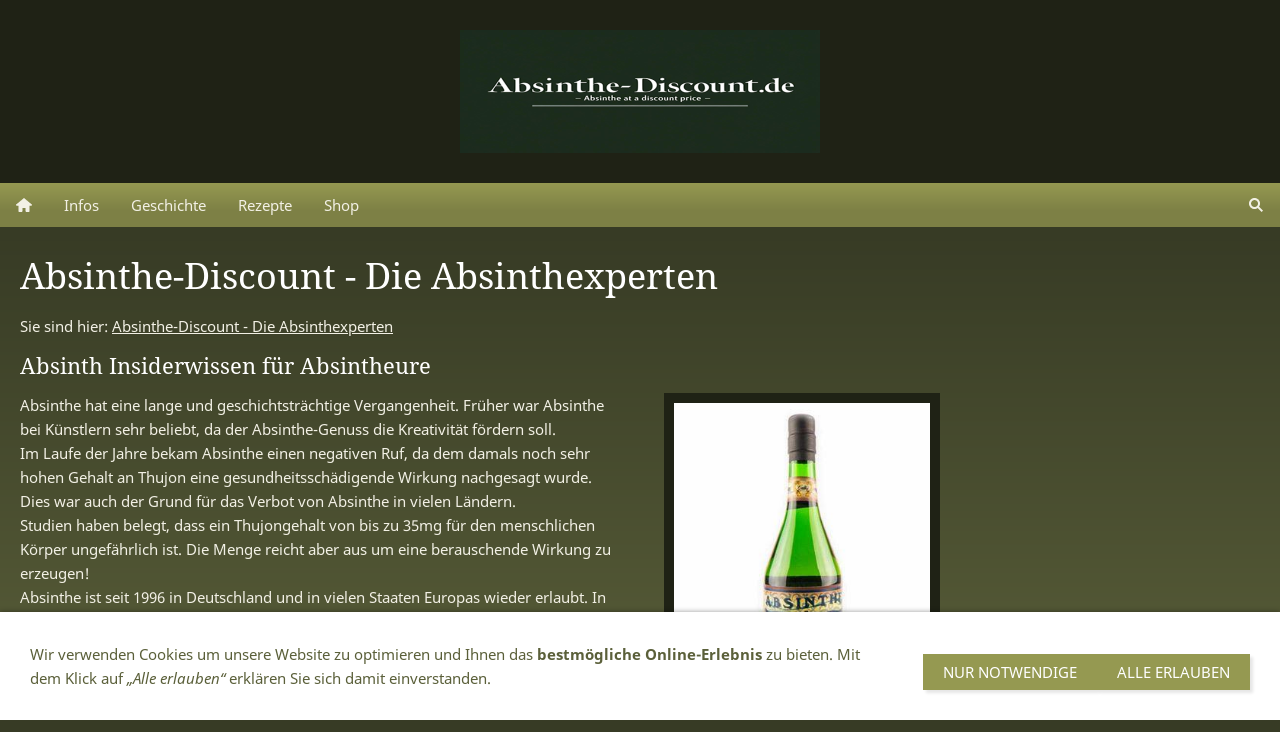

--- FILE ---
content_type: text/html; charset=utf-8
request_url: https://www.absinthe-discount.de/
body_size: 8312
content:
<!DOCTYPE html>

<html lang="de" class="sqr">
	<head>
		<meta charset="UTF-8">
		<title>Absinthe-Discount - Die Absinthexperten</title>
		<meta name="viewport" content="width=device-width, initial-scale=1.0">
		<link rel="canonical" href="https://www.absinthe-discount.de/">
		<meta name="generator" content="SIQUANDO Pro (#4250-5412)">
		<meta name="author" content="Internethandel Hosse">
		<meta name="description" content="Absinthe-Discount.de - die Absinthexperten">
		<meta name="keywords" content="Absinth, Insiderwissen, Wirkung, Geschichte, Löffel, Fontaines, Gläser, Absinthe">
		<meta name="booster" content="Absinthe, Absinth, Absinthe Discount">
		<link rel="stylesheet" href="./classes/plugins/ngpluginlightbox/css/">
		<link rel="stylesheet" href="./classes/plugins/ngplugintypography/css/">
		<link rel="stylesheet" href="./classes/plugins/ngplugincookiewarning/css/">
		<link rel="stylesheet" href="./classes/plugins/ngpluginlayout/ngpluginlayoutflexr/css/">
		<link rel="stylesheet" href="./classes/plugins/ngpluginborder/ngpluginborderstandard/css/">
		<link rel="stylesheet" href="./classes/plugins/ngpluginparagraph/ngpluginparagraphtext/css/sqrstyle.css">
		<script src="./js/jquery.js"></script>
		<script src="./classes/plugins/ngpluginlightbox/js/lightbox.js"></script>
		<script src="./classes/plugins/ngplugincookiewarning/js/"></script>
		<script src="./classes/plugins/ngpluginlayout/ngpluginlayoutflexr/js/dropdown.js"></script>
		<script src="./classes/plugins/ngpluginlayout/ngpluginlayoutflexr/js/searchbox.js"></script>
		

	</head>
	<body>




<div id="outercontainer">

    <div id="filltop">

        

        
                    <div id="logocontainer">
                <div id="logo"><a href=""><img width="360" height="123" src="./images/pictures/layoutpictures/bradbury/absinthe-discount-logo-050325-2.png?w=360&amp;h=123" alt="absinthe-discount-logo-2 ist das Logo der Absinthe-Discount.de Absinthexperten" ></a></div>
            </div>
        
        

                    <div id="navcontainer">
                                <div id="nav" class="sqrnav">

    <div>
        <a href="#" class="sqrnavhide">Navigation ausblenden</a>
        <a href="#" class="sqrnavshow">Navigation einblenden</a>
            </div>

    <ul>

        
        <li class="sqrnavhome"><a href="./" title="Absinthe-Discount - Die Absinthexperten"><span>Absinthe-Discount - Die Absinthexperten</span></a></li>
<li><a href="infos/"><span>Infos</span></a></li>
<li><a href="geschichte/"><span>Geschichte</span></a></li>
<li><a href="rezepte/"><span>Rezepte</span></a></li>
<li><a href="shop/"><span>Shop</span></a></li>

                    <li class="sqrnavsearch"><a title="Suchen" href="#"><span>Suchen</span></a>
                <ul><li>
                        <form action="common/special/search.html" data-rest="./classes/fts/rest/suggest/"  data-maxbooster="3">
                            <input aria-label="Suchen" type="text" name="criteria" autocomplete="off" >
                        </form>
                    </li></ul>
            </li>
                            </ul>

</div>

                            </div>
        
        
        
        

    </div>

    <div id="contentcontainercontainer">
        <div id="contentcontainer" >
        
            <div id="contentbox">

                
                <div id="maincontainer">
                    <div id="main" class="sqrmain2colr sqrdesktopboxed">
                                                <div  id="content">
                                                            <div class="sqrallwaysboxed" >
                                    <h1>Absinthe-Discount - Die Absinthexperten</h1>
                                                                            <p class="sqrbreadcrumbs">Sie sind hier: <a href="./">Absinthe-Discount - Die Absinthexperten</a></p>
                                                                    </div>
                                                        



<div class="sqrallwaysboxed " >


<a class="ngpar" id="ngparw7e9305072226f378a83873623567712"></a>
<h2 class="sqrallwaysboxed">Absinth Insiderwissen für Absintheure</h2>	<div class="paragraph" style="margin-bottom:30px;"><div class="paragraphsidebarright paragraphsidebarmedium" >
<div class="paragraphborder_default">
	
<a title="Absinthe" href="./images/pictures/67c86074/67c86075/absinthe.jpg" class="gallery">

<img title="Absinthe" alt="Absinthe Flasche Toulouse Lautrec Christmas Edition" src="./images/pictures/67c86074/67c86075/absinthe.jpg?w=336&amp;h=400"  class="picture"  width="336" height="400" style="width:100%;height:auto;" >

</a>

<h3>Absinthe</h3>
<p>Absinthe - Discount bietet tiefes Insiderwissen zum Thema Feentrank</p>


</div>
</div>




<p>Absinthe hat eine lange und geschichtsträchtige Vergangenheit. Früher war Absinthe bei Künstlern sehr beliebt, da der Absinthe-Genuss die Kreativität fördern soll.<br>Im Laufe der Jahre bekam Absinthe einen negativen Ruf, da dem damals noch sehr hohen Gehalt an Thujon eine gesundheitsschädigende Wirkung nachgesagt wurde. Dies war auch der Grund für das Verbot von Absinthe in vielen Ländern.<br>Studien haben belegt, dass ein Thujongehalt von bis zu 35mg für den menschlichen Körper ungefährlich ist. Die Menge reicht aber aus um eine berauschende Wirkung zu erzeugen!<br>Absinthe ist seit 1996 in Deutschland und in vielen Staaten Europas wieder erlaubt. In unserem Absinthe Shop finden Sie eine große Auswahl an verschiedenen Sorten zu günstigen Preisen. Vor allem finden Sie dort auch effektvollen Absinth so wie er sein sollte. Die Qualität bei diesem Getränk bestimmt sich ersteinmal aus überragendem genialem Geschmack, der allerdings auch mit einem Effekt oder eben der Wirkung, die hier nicht zu knapp sein sollte, gepaart sein sollte. Wie man leicht verstehen kann, wird es bei natürlichen hochwertigen Absinthen, die aus Kräutern und eben nicht aus künstlichen Aromen gemischt mit Neutralalkohol leichter sein, diesen Effekt oder eben diese Wirkung zu erreichen. Das kann man gerne testen und dann entscheiden, ob man ein Qualitätsprodukt oder für nur ein paar Euro weniger dann eben nur ein minderwertiges Produkt ersteht, das dann eigentlich nicht viel mit Absinth zu tun hat.</p>


<div class="clearfix"></div>
</div>


</div>











                        </div>
                                                    <div  id="sidebarright">
                                                                



                                                            </div>
                        
                    </div>



                </div>


                
            </div>
        </div>
    </div>

            <div id="commoncontainer">
            <div id="common">

                
                                    <ul class="sqrcommonnav">
                                                    <li>
                                <a href="common/info/impressum.html">Impressum</a>
                            </li>
                                                    <li>
                                <a href="common/info/security.html">Datenschutz</a>
                            </li>
                                            </ul>
                
                                    <div class="ngcustomfooter">
                                            </div>
                
                
                
            </div>
        </div>
    
</div>


<div class="ngcookiewarning ngcookiewarningbottom" tabindex="-1">
	<div class="ngcookiewarningcontent">
	<div class="ngcookiewarningtext">
<p><span style="color:#5b603a">Wir verwenden Cookies um unsere Website zu optimieren und Ihnen das </span><span style="font-weight:bold;color:#5b603a">bestmögliche Online-Erlebnis</span><span style="color:#5b603a"> zu bieten. Mit dem Klick auf </span><span style="font-style:italic;color:#5b603a">„Alle erlauben“</span><span style="color:#5b603a"> erklären Sie sich damit einverstanden.</span></p>
	</div>
		<div class="ngcookiewarningbuttons">
			<button class="ngcookiewarningdecline">Nur notwendige</button>
						<button class="ngcookiewarningaccept">Alle erlauben</button>
		</div>
	</div>
</div>
	</body>
</html>	

--- FILE ---
content_type: text/css; charset=utf-8
request_url: https://www.absinthe-discount.de/classes/plugins/ngpluginborder/ngpluginborderstandard/css/
body_size: 457
content:
.paragraphborder_default
{
	min-height: 1px;
	margin: 0px;
	padding: 10px;
	background: #1f2215;
	border-color: #1f2215;
	border-width: 0px;
	border-style: solid;
}

.sqrallwaysfullwidth>.paragraph>.paragraphborder_default {
	border-left-width: 0;
	border-right-width: 0;
	padding: 0;	
}

@media (max-width: 1023px) {
	.sqrmobilefullwidth>.paragraph>.paragraphborder_default {
		border-left-width: 0;
		border-right-width: 0;
		padding: 0;	
	}
}